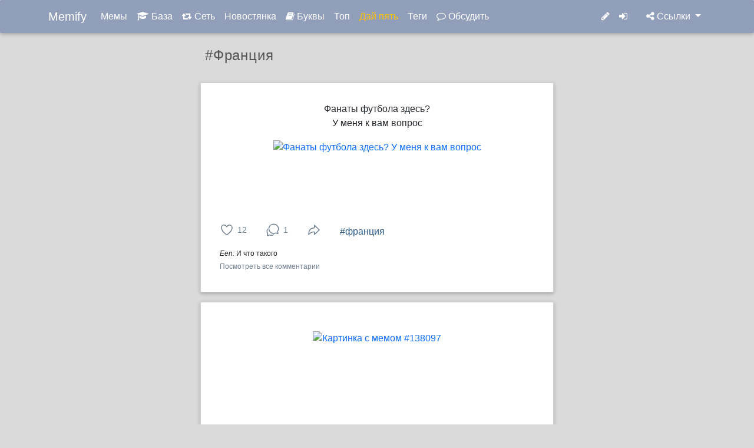

--- FILE ---
content_type: text/html; charset=utf-8
request_url: https://www.memify.ru/hashtag/%D1%84%D1%80%D0%B0%D0%BD%D1%86%D0%B8%D1%8F
body_size: 7160
content:

<!DOCTYPE html>
<html lang="ru">
<head>
  <meta charset="utf-8">
  <title>Memify - #франция</title>
  <meta name="description" content="Свежая подборка мемов по теме &quot;франция&quot;. Мемы начинаются здесь!">
  <meta name="keywords" content="много мемов, новые мемы, смешные мемы, лучшие мемы, смешные картинки, юмор, шутки">
  <meta name="viewport" content="width=device-width, initial-scale=1">
  <link rel="icon" href="/static/favicon.ico">
  <link rel="icon" type="image/png" sizes="120x120" href="/static/favicon-120x120.png">
  <link rel="manifest" href="/static/manifest.json">
  <meta name="theme-color" content="#829FBA">
  
  
  
  <link href="https://www.nvcdn.memify.ru/static/css/bootstrap-5.3.6.min.css" onerror="this.onerror=null;this.href='/static/css/bootstrap-5.3.6.min.css';" rel="stylesheet">
  
  
  <link href="/static/css/font-awesome.css" rel="stylesheet">
  <link href="https://www.nvcdn.memify.ru/static/css/jquery.fancybox.min.css" onerror="this.onerror=null;this.href='/static/css/jquery.fancybox.min.css';" rel="stylesheet">
  <link href="https://www.nvcdn.memify.ru/static/css/jssocials.css" onerror="this.onerror=null;this.href='/static/css/jssocials.css';" rel="stylesheet">
  <link href="https://www.nvcdn.memify.ru/static/css/jssocials-theme-minima.css" onerror="this.onerror=null;this.href='/static/css/jssocials-theme-minima.css';" rel="stylesheet">
  <link href="/static/css/style.css?ver=1.0.19" rel="stylesheet">
  <meta property="og:site_name" content="Memify.ru - Мемы">
  
  
  
  <meta property="og:title" content="Memify - #франция">
  <meta property="og:description" content="Свежая подборка мемов по теме &quot;франция&quot;. Мемы начинаются здесь!">
  
  <meta property="og:url" content="https://www.memify.ru/hashtag/франция">
  
  

  <script type="application/ld+json">
  {
    "@context": "http://schema.org",
    "@type": "ItemList",
    "itemListElement": [
      
        
        {
          "@type": "ListItem",
          "position": 1,
          "url": "/meme/149583/fanaty-futbola-zdes-u-menja-k-vam-vopros-frantsija/",
          
          "name": "Фанаты футбола здесь?
У меня к вам вопрос",
          "image": "https://www.nvcdn.memify.ru/media/ObEJ1iq81GdtVsxovhTE7w/20240710/3Mj4SHiJkTs.jpg",
          "description": "Фанаты футбола здесь?
У меня к вам вопрос"
          
        }
        
      
      ,
      
      
        
        {
          "@type": "ListItem",
          "position": 2,
          "url": "/meme/138097/frantsija/",
          
          "name": "франция",
          "image": "https://www.nvcdn.memify.ru/media/kvbjghOhBSLp_CAZmj_VdA/20240220/OPFUe9_33eg.jpg",
          "description": ""
          
        }
        
      
      ,
      
      
        
        {
          "@type": "ListItem",
          "position": 3,
          "url": "/meme/116137/potomu-chto-nechego-smotret-na-devochek/",
          
          "name": "Потому что нечего смотреть на девочек, смотрите на погоду",
          "image": "https://www.nvcdn.memify.ru/media/ADl_k06MW5ojtxe3_uO4uw/20230715/2r5lc4iuA9w.jpg",
          "description": "Потому что нечего смотреть на девочек, смотрите на погоду"
          
        }
        
      
      ,
      
      
        
        {
          "@type": "ListItem",
          "position": 4,
          "url": "/meme/115643/dopolnjajut-drug-druga-frantsija/",
          
          "name": "Дополняют друг друга",
          "image": "https://www.nvcdn.memify.ru/media/0ZE1IzQcLCyL60KCobi1aw/20230711/0vJPha0L5Y0.jpg",
          "description": "Дополняют друг друга"
          
        }
        
      
      ,
      
      
        
        {
          "@type": "ListItem",
          "position": 5,
          "url": "/meme/104837/frantsija/",
          
          "name": "франция",
          "image": "https://www.nvcdn.memify.ru/media/0ZE1IzQcLCyL60KCobi1aw/20230323/pcMUVt3MESQ.jpg",
          "description": ""
          
        }
        
      
      ,
      
      
        
        {
          "@type": "ListItem",
          "position": 6,
          "url": "/meme/91000/paradoksalnaja-geografija-frantsija/",
          
          "name": "Парадоксальная география",
          "image": "https://www.nvcdn.memify.ru/media/IzYI6ndFFXzpBiZGjB_yIQ/20221108/edSP3PRdY0Q.jpg",
          "description": "Парадоксальная география"
          
        }
        
      
      ,
      
      
        
        {
          "@type": "ListItem",
          "position": 7,
          "url": "/meme/90141/frantsija/",
          
          "name": "франция",
          "image": "https://www.nvcdn.memify.ru/media/0ZE1IzQcLCyL60KCobi1aw/20221029/WhTynkNZ5Wc.jpg",
          "description": ""
          
        }
        
      
      ,
      
      
        
        {
          "@type": "ListItem",
          "position": 8,
          "url": "/meme/77133/italija-ekspert-japonija-frantsija-koronavirus/",
          
          "name": "италия эксперт япония франция коронавирус",
          "image": "https://www.nvcdn.memify.ru/media/CwlEi1S_wqaGXQOrtLe_IQ/20220606/5823208293500303533.jpg",
          "description": ""
          
        }
        
      
      
    ]
  }
  </script>


  
  <!-- Yandex.RTB -->
<script>window.yaContextCb=window.yaContextCb||[]</script>
<script src="https://yandex.ru/ads/system/context.js" async></script>

</head>
<body>
  <!--Navigation-->
  
  <nav class="navbar fixed-top navbar-expand-lg meme-navbar" data-bs-theme="dark">
      <div class="container-lg">
          <a class="navbar-brand" href="/">
              Memify
          </a>
          <ul class="navbar-nav nav-sm-icons">
              <li class="nav-item ">
                  <a class="nav-link" href="/"><i class="fa fa-picture-o"></i></a>
              </li>
              
              <li class="nav-item d-extrasmall-none ">
                  <a class="nav-link" href="/texts/"><i class="fa fa-book"></i></a>
              </li>
              <li class="nav-item ">
                  <a class="nav-link" href="/m/"><i class="fa fa-retweet"></i></a>
              </li>
              <li class="nav-item ">
                  <a class="nav-link text-warning" href="/highfive/"><i class="fa fa-random"></i></a>
              </li>
              
          </ul>
          <button class="navbar-toggler ms-auto" type="button" data-bs-toggle="collapse" data-bs-target="#navbarNav" aria-controls="navbarNav" aria-expanded="false" aria-label="Toggle navigation">
              <span class="navbar-toggler-icon"></span>
          </button>
          <div class="collapse navbar-collapse" id="navbarNav">
              <ul class="navbar-nav me-auto">
                  <li class="nav-item text-nowrap ">
                      <a class="nav-link" href="/">Мемы</a>
                  </li>
                  <li class="nav-item text-nowrap ">
                      <a class="nav-link" href="/base/"><i class="fa fa-graduation-cap"></i> База</a>
                  </li>
                  <li class="nav-item text-nowrap ">
                      <a class="nav-link" href="/m/"><i class="fa fa-retweet"></i> Сеть</a>
                  </li>
                  <li class="nav-item text-nowrap ">
                      <a class="nav-link" href="/news/">Новостянка</a>
                  </li>
                  <li class="nav-item text-nowrap ">
                      <a class="nav-link" href="/texts/"><i class="fa fa-book"></i> Буквы</a>
                  </li>
                  <li class="nav-item text-nowrap ">
                      <a class="nav-link" href="/top/">Топ</a>
                  </li>
                  <li class="nav-item text-nowrap ">
                      <a class="nav-link text-warning" href="/highfive/">Дай пять</a>
                  </li>
                  <li class="nav-item text-nowrap ">
                      <a class="nav-link" href="/hashtag/">Теги</a>
                  </li>
                  <li class="nav-item text-nowrap ">
                      <a class="nav-link" href="/discuss/"><i class="fa fa-comment-o"></i> Обсудить</a>
                  </li>
                  
              </ul>
              <ul class="navbar-nav nav-flex-icons">
                  <li class="nav-item ">
                      <a class="nav-link" href="/m/create/"><i class="fa fa-pencil"></i> <span>Создать</span></a>
                  </li>
                  
                  <li class="nav-item me-3">
                      <a class="nav-link" href="/login/"><i class="fa fa-sign-in"></i> <span>Войти</span></a>
                  </li>
                  
                  
              </ul>
              <ul class="navbar-nav">
                <li class="nav-item dropdown">
                  <a class="nav-link dropdown-toggle" href="#" role="button" data-bs-toggle="dropdown" aria-expanded="false">
                    <i class="fa fa-share-alt"></i> Ссылки
                  </a>
                  <ul class="dropdown-menu dropdown-menu-end text-center mt-3 rounded">
                    <li class="nav-item">
                      <a class="nav-link" href="https://demycard.com/memify">
                        <i class="fa fa-id-badge"></i> <span>DeMyCard</span>
                      </a>
                    </li>
                    <li class="nav-item">
                      <a class="nav-link" href="/about/"><i class="fa fa-question-circle"></i> <span>Связь</span></a>
                    </li>
                    <li class="nav-item">
                      <a class="nav-link" href="https://t.me/memify"><i class="fa fa-telegram"></i> <span>Telegram</span></a>
                    </li>
                    
                    <li class="nav-item">
                      <a class="nav-link" href="https://vk.com/memify"><i class="fa fa-vk"></i> <span>Vkontakte</span></a>
                    </li>
                    <li class="app-badge" >
                      <a href="https://apps.apple.com/us/app/mezefy/id1554237205"><img src="/static/img/appstore-black.svg" alt="Download on the App Store" style="margin-top:6px;height:31px;"></a>
                    </li>
                    <li class="app-badge">
                      
                      <a href='https://play.google.com/store/apps/details?id=com.mezefy.network&utm_source=mezefy_web_agent&pcampaignid=pcampaignidMKT-Other-global-all-co-prtnr-py-PartBadge-Mar2515-1'><img alt='Get it on Google Play' src="/static/img/android-icon.png" ></a>
                    </li>
                
                  </ul>
                </li>
              </ul>
          </div>
      </div>
  </nav>
  <!--/.Navigation-->
  <div class="main-content container">
    



  

  
  <div class="meme-list">
    <div class="title-card">
        <h1 class="list-title-text ms-2">#франция</h1>
    </div>
  </div>
  

  

  <div class="meme-list infinite-container">
      
          
            <div class="infinite-item card">
              <figure>
              <figcaption>
              <div class="card-body">
                  <a class="link-unclickable" href="/meme/149583/fanaty-futbola-zdes-u-menja-k-vam-vopros-frantsija/"></a>

                
                    <div class="card-text">
                    Фанаты футбола здесь?<br>У меня к вам вопрос
                    </div>
                

              </div>
              </figcaption>
              
              <a href="https://www.nvcdn.memify.ru/media/ObEJ1iq81GdtVsxovhTE7w/20240710/3Mj4SHiJkTs.jpg" data-fancybox data-type="ajax" data-src="/meme/149583/fanaty-futbola-zdes-u-menja-k-vam-vopros-frantsija/" data-selector=".meme-detail">
                
                <img src="https://www.nvcdn.memify.ru/media/ObEJ1iq81GdtVsxovhTE7w/20240710/3Mj4SHiJkTs.jpg" alt="Фанаты футбола здесь?
У меня к вам вопрос">
              </a>
              </figure>

              <div class="meme-nav-bar">
                <div class="icon-symbol">
                
                <a target="_blank" rel="nofollow" href="/login/">
                    
                    <svg xmlns="http://www.w3.org/2000/svg" width="24" height="" viewBox="0 0 512 512"><path d="M352.92,80C288,80,256,144,256,144s-32-64-96.92-64C106.32,80,64.54,124.14,64,176.81c-1.1,109.33,86.73,187.08,183,252.42a16,16,0,0,0,18,0c96.26-65.34,184.09-143.09,183-252.42C447.46,124.14,405.68,80,352.92,80Z" style="fill:none;stroke:currentColor;stroke-linecap:round;stroke-linejoin:round;stroke-width:32px"/></svg>

                    <span> 12</span>
                </a>
                
                </div>
                <div class="icon-symbol">
                  <a href="/meme/149583/fanaty-futbola-zdes-u-menja-k-vam-vopros-frantsija/#comments" data-fancybox data-type="ajax" data-src="/meme/149583/fanaty-futbola-zdes-u-menja-k-vam-vopros-frantsija/" data-selector=".comment-list">
                    
                    <svg xmlns="http://www.w3.org/2000/svg" width="24" height="" viewBox="0 0 512 512"><path d="M431,320.6c-1-3.6,1.2-8.6,3.3-12.2a33.68,33.68,0,0,1,2.1-3.1A162,162,0,0,0,464,215c.3-92.2-77.5-167-173.7-167C206.4,48,136.4,105.1,120,180.9a160.7,160.7,0,0,0-3.7,34.2c0,92.3,74.8,169.1,171,169.1,15.3,0,35.9-4.6,47.2-7.7s22.5-7.2,25.4-8.3a26.44,26.44,0,0,1,9.3-1.7,26,26,0,0,1,10.1,2L436,388.6a13.52,13.52,0,0,0,3.9,1,8,8,0,0,0,8-8,12.85,12.85,0,0,0-.5-2.7Z" style="fill:none;stroke:currentColor;stroke-linecap:round;stroke-miterlimit:10;stroke-width:32px"/><path d="M66.46,232a146.23,146.23,0,0,0,6.39,152.67c2.31,3.49,3.61,6.19,3.21,8s-11.93,61.87-11.93,61.87a8,8,0,0,0,2.71,7.68A8.17,8.17,0,0,0,72,464a7.26,7.26,0,0,0,2.91-.6l56.21-22a15.7,15.7,0,0,1,12,.2c18.94,7.38,39.88,12,60.83,12A159.21,159.21,0,0,0,284,432.11" style="fill:none;stroke:currentColor;stroke-linecap:round;stroke-miterlimit:10;stroke-width:32px"/></svg>

                    <span> 1</span>
                  </a>
                </div>
                <div class="icon-symbol">
                  <div style="cursor: pointer;" class="share-btn"
                    data-img="/meme/149583/share/image/"
                    data-title="Фанаты футбола здесь?
У меня к вам вопрос | memify.ru"
                  >
                      <svg xmlns="http://www.w3.org/2000/svg" width="24" height="" viewBox="0 0 512 512"><path d="M448,256,272,88v96C103.57,184,64,304.77,64,424c48.61-62.24,91.6-96,208-96v96Z" style="fill:none;stroke:currentColor;stroke-linejoin:round;stroke-width:32px"/></svg>

                  </div>
                </div>
                
                <div class="card-hashtags">
                
                <a target="_blank" href="/hashtag/%D1%84%D1%80%D0%B0%D0%BD%D1%86%D0%B8%D1%8F">#франция</a>
                
                </div>
              </div>
              
              
              
              <div class="card-inline-comments">
                <div class="inline-comment">
                  <span>Ееп:</span> И что такого
                </div>
                <div class="inline-comments-show-more">
                  <a target="_blank" href="/meme/149583/fanaty-futbola-zdes-u-menja-k-vam-vopros-frantsija/#comments">Посмотреть все комментарии</a>
                </div>
              </div>
              
              
              
            </div>
          

          
          
          

          

      
          
            <div class="infinite-item card">
              <figure>
              <figcaption>
              <div class="card-body">
                  <a class="link-unclickable" href="/meme/138097/frantsija/"></a>

                
                    <div class="card-text">
                    
                    </div>
                

              </div>
              </figcaption>
              
              <a href="https://www.nvcdn.memify.ru/media/kvbjghOhBSLp_CAZmj_VdA/20240220/OPFUe9_33eg.jpg" data-fancybox data-type="ajax" data-src="/meme/138097/frantsija/" data-selector=".meme-detail">
                
                <img src="https://www.nvcdn.memify.ru/media/kvbjghOhBSLp_CAZmj_VdA/20240220/OPFUe9_33eg.jpg" alt="Картинка с мемом #138097">
              </a>
              </figure>

              <div class="meme-nav-bar">
                <div class="icon-symbol">
                
                <a target="_blank" rel="nofollow" href="/login/">
                    
                    <svg xmlns="http://www.w3.org/2000/svg" width="24" height="" viewBox="0 0 512 512"><path d="M352.92,80C288,80,256,144,256,144s-32-64-96.92-64C106.32,80,64.54,124.14,64,176.81c-1.1,109.33,86.73,187.08,183,252.42a16,16,0,0,0,18,0c96.26-65.34,184.09-143.09,183-252.42C447.46,124.14,405.68,80,352.92,80Z" style="fill:none;stroke:currentColor;stroke-linecap:round;stroke-linejoin:round;stroke-width:32px"/></svg>

                    <span> 6</span>
                </a>
                
                </div>
                <div class="icon-symbol">
                  <a href="/meme/138097/frantsija/#comments" data-fancybox data-type="ajax" data-src="/meme/138097/frantsija/" data-selector=".comment-list">
                    
                    <svg xmlns="http://www.w3.org/2000/svg" width="24" height="" viewBox="0 0 512 512"><path d="M431,320.6c-1-3.6,1.2-8.6,3.3-12.2a33.68,33.68,0,0,1,2.1-3.1A162,162,0,0,0,464,215c.3-92.2-77.5-167-173.7-167C206.4,48,136.4,105.1,120,180.9a160.7,160.7,0,0,0-3.7,34.2c0,92.3,74.8,169.1,171,169.1,15.3,0,35.9-4.6,47.2-7.7s22.5-7.2,25.4-8.3a26.44,26.44,0,0,1,9.3-1.7,26,26,0,0,1,10.1,2L436,388.6a13.52,13.52,0,0,0,3.9,1,8,8,0,0,0,8-8,12.85,12.85,0,0,0-.5-2.7Z" style="fill:none;stroke:currentColor;stroke-linecap:round;stroke-miterlimit:10;stroke-width:32px"/><path d="M66.46,232a146.23,146.23,0,0,0,6.39,152.67c2.31,3.49,3.61,6.19,3.21,8s-11.93,61.87-11.93,61.87a8,8,0,0,0,2.71,7.68A8.17,8.17,0,0,0,72,464a7.26,7.26,0,0,0,2.91-.6l56.21-22a15.7,15.7,0,0,1,12,.2c18.94,7.38,39.88,12,60.83,12A159.21,159.21,0,0,0,284,432.11" style="fill:none;stroke:currentColor;stroke-linecap:round;stroke-miterlimit:10;stroke-width:32px"/></svg>

                    <span></span>
                  </a>
                </div>
                <div class="icon-symbol">
                  <div style="cursor: pointer;" class="share-btn"
                    data-img="/meme/138097/share/image/"
                    data-title="memify.ru"
                  >
                      <svg xmlns="http://www.w3.org/2000/svg" width="24" height="" viewBox="0 0 512 512"><path d="M448,256,272,88v96C103.57,184,64,304.77,64,424c48.61-62.24,91.6-96,208-96v96Z" style="fill:none;stroke:currentColor;stroke-linejoin:round;stroke-width:32px"/></svg>

                  </div>
                </div>
                
                <div class="card-hashtags">
                
                <a target="_blank" href="/hashtag/%D1%84%D1%80%D0%B0%D0%BD%D1%86%D0%B8%D1%8F">#франция</a>
                
                </div>
              </div>
              
            </div>
          

          
          
          

          

      
          
            <div class="infinite-item card">
              <figure>
              <figcaption>
              <div class="card-body">
                  <a class="link-unclickable" href="/meme/116137/potomu-chto-nechego-smotret-na-devochek/"></a>

                
                    <div class="card-text">
                    Потому что нечего смотреть на девочек, смотрите на погоду
                    </div>
                

              </div>
              </figcaption>
              
              <a href="https://www.nvcdn.memify.ru/media/ADl_k06MW5ojtxe3_uO4uw/20230715/2r5lc4iuA9w.jpg" data-fancybox data-type="ajax" data-src="/meme/116137/potomu-chto-nechego-smotret-na-devochek/" data-selector=".meme-detail">
                
                <img src="https://www.nvcdn.memify.ru/media/ADl_k06MW5ojtxe3_uO4uw/20230715/2r5lc4iuA9w.jpg" alt="Потому что нечего смотреть на девочек, смотрите н…">
              </a>
              </figure>

              <div class="meme-nav-bar">
                <div class="icon-symbol">
                
                <a target="_blank" rel="nofollow" href="/login/">
                    
                    <svg xmlns="http://www.w3.org/2000/svg" width="24" height="" viewBox="0 0 512 512"><path d="M352.92,80C288,80,256,144,256,144s-32-64-96.92-64C106.32,80,64.54,124.14,64,176.81c-1.1,109.33,86.73,187.08,183,252.42a16,16,0,0,0,18,0c96.26-65.34,184.09-143.09,183-252.42C447.46,124.14,405.68,80,352.92,80Z" style="fill:none;stroke:currentColor;stroke-linecap:round;stroke-linejoin:round;stroke-width:32px"/></svg>

                    <span> 11</span>
                </a>
                
                </div>
                <div class="icon-symbol">
                  <a href="/meme/116137/potomu-chto-nechego-smotret-na-devochek/#comments" data-fancybox data-type="ajax" data-src="/meme/116137/potomu-chto-nechego-smotret-na-devochek/" data-selector=".comment-list">
                    
                    <svg xmlns="http://www.w3.org/2000/svg" width="24" height="" viewBox="0 0 512 512"><path d="M431,320.6c-1-3.6,1.2-8.6,3.3-12.2a33.68,33.68,0,0,1,2.1-3.1A162,162,0,0,0,464,215c.3-92.2-77.5-167-173.7-167C206.4,48,136.4,105.1,120,180.9a160.7,160.7,0,0,0-3.7,34.2c0,92.3,74.8,169.1,171,169.1,15.3,0,35.9-4.6,47.2-7.7s22.5-7.2,25.4-8.3a26.44,26.44,0,0,1,9.3-1.7,26,26,0,0,1,10.1,2L436,388.6a13.52,13.52,0,0,0,3.9,1,8,8,0,0,0,8-8,12.85,12.85,0,0,0-.5-2.7Z" style="fill:none;stroke:currentColor;stroke-linecap:round;stroke-miterlimit:10;stroke-width:32px"/><path d="M66.46,232a146.23,146.23,0,0,0,6.39,152.67c2.31,3.49,3.61,6.19,3.21,8s-11.93,61.87-11.93,61.87a8,8,0,0,0,2.71,7.68A8.17,8.17,0,0,0,72,464a7.26,7.26,0,0,0,2.91-.6l56.21-22a15.7,15.7,0,0,1,12,.2c18.94,7.38,39.88,12,60.83,12A159.21,159.21,0,0,0,284,432.11" style="fill:none;stroke:currentColor;stroke-linecap:round;stroke-miterlimit:10;stroke-width:32px"/></svg>

                    <span></span>
                  </a>
                </div>
                <div class="icon-symbol">
                  <div style="cursor: pointer;" class="share-btn"
                    data-img="/meme/116137/share/image/"
                    data-title="Потому что нечего смотреть на девочек, смотрите на погоду | memify.ru"
                  >
                      <svg xmlns="http://www.w3.org/2000/svg" width="24" height="" viewBox="0 0 512 512"><path d="M448,256,272,88v96C103.57,184,64,304.77,64,424c48.61-62.24,91.6-96,208-96v96Z" style="fill:none;stroke:currentColor;stroke-linejoin:round;stroke-width:32px"/></svg>

                  </div>
                </div>
                
                <div class="card-hashtags">
                
                <a target="_blank" href="/hashtag/%D1%84%D1%80%D0%B0%D0%BD%D1%86%D0%B8%D1%8F">#франция</a>
                
                <a target="_blank" href="/hashtag/%D0%B8%D1%82%D0%B0%D0%BB%D0%B8%D1%8F">#италия</a>
                
                </div>
              </div>
              
            </div>
          

          
          
          
          <div class="infinite-item list_ads">
            <div>
              
              <!-- Yandex.RTB R-A-2196185-1 -->
<div id="yandex_rtb_R-A-2196185-1-" block="R-A-2196185-1"></div>
<script>window.yaContextCb.push(()=>{
	Ya.Context.AdvManager.render({
		"blockId": "R-A-2196185-1",
		"renderTo": "yandex_rtb_R-A-2196185-1-"
	})
})
</script>

            </div>
          </div>
          
          
          

          

      
          
            <div class="infinite-item card">
              <figure>
              <figcaption>
              <div class="card-body">
                  <a class="link-unclickable" href="/meme/115643/dopolnjajut-drug-druga-frantsija/"></a>

                
                    <div class="card-text">
                    Дополняют друг друга
                    </div>
                

              </div>
              </figcaption>
              
              <a href="https://www.nvcdn.memify.ru/media/0ZE1IzQcLCyL60KCobi1aw/20230711/0vJPha0L5Y0.jpg" data-fancybox data-type="ajax" data-src="/meme/115643/dopolnjajut-drug-druga-frantsija/" data-selector=".meme-detail">
                
                <img src="https://www.nvcdn.memify.ru/media/0ZE1IzQcLCyL60KCobi1aw/20230711/0vJPha0L5Y0.jpg" alt="Дополняют друг друга">
              </a>
              </figure>

              <div class="meme-nav-bar">
                <div class="icon-symbol">
                
                <a target="_blank" rel="nofollow" href="/login/">
                    
                    <svg xmlns="http://www.w3.org/2000/svg" width="24" height="" viewBox="0 0 512 512"><path d="M352.92,80C288,80,256,144,256,144s-32-64-96.92-64C106.32,80,64.54,124.14,64,176.81c-1.1,109.33,86.73,187.08,183,252.42a16,16,0,0,0,18,0c96.26-65.34,184.09-143.09,183-252.42C447.46,124.14,405.68,80,352.92,80Z" style="fill:none;stroke:currentColor;stroke-linecap:round;stroke-linejoin:round;stroke-width:32px"/></svg>

                    <span> 4</span>
                </a>
                
                </div>
                <div class="icon-symbol">
                  <a href="/meme/115643/dopolnjajut-drug-druga-frantsija/#comments" data-fancybox data-type="ajax" data-src="/meme/115643/dopolnjajut-drug-druga-frantsija/" data-selector=".comment-list">
                    
                    <svg xmlns="http://www.w3.org/2000/svg" width="24" height="" viewBox="0 0 512 512"><path d="M431,320.6c-1-3.6,1.2-8.6,3.3-12.2a33.68,33.68,0,0,1,2.1-3.1A162,162,0,0,0,464,215c.3-92.2-77.5-167-173.7-167C206.4,48,136.4,105.1,120,180.9a160.7,160.7,0,0,0-3.7,34.2c0,92.3,74.8,169.1,171,169.1,15.3,0,35.9-4.6,47.2-7.7s22.5-7.2,25.4-8.3a26.44,26.44,0,0,1,9.3-1.7,26,26,0,0,1,10.1,2L436,388.6a13.52,13.52,0,0,0,3.9,1,8,8,0,0,0,8-8,12.85,12.85,0,0,0-.5-2.7Z" style="fill:none;stroke:currentColor;stroke-linecap:round;stroke-miterlimit:10;stroke-width:32px"/><path d="M66.46,232a146.23,146.23,0,0,0,6.39,152.67c2.31,3.49,3.61,6.19,3.21,8s-11.93,61.87-11.93,61.87a8,8,0,0,0,2.71,7.68A8.17,8.17,0,0,0,72,464a7.26,7.26,0,0,0,2.91-.6l56.21-22a15.7,15.7,0,0,1,12,.2c18.94,7.38,39.88,12,60.83,12A159.21,159.21,0,0,0,284,432.11" style="fill:none;stroke:currentColor;stroke-linecap:round;stroke-miterlimit:10;stroke-width:32px"/></svg>

                    <span></span>
                  </a>
                </div>
                <div class="icon-symbol">
                  <div style="cursor: pointer;" class="share-btn"
                    data-img="/meme/115643/share/image/"
                    data-title="Дополняют друг друга | memify.ru"
                  >
                      <svg xmlns="http://www.w3.org/2000/svg" width="24" height="" viewBox="0 0 512 512"><path d="M448,256,272,88v96C103.57,184,64,304.77,64,424c48.61-62.24,91.6-96,208-96v96Z" style="fill:none;stroke:currentColor;stroke-linejoin:round;stroke-width:32px"/></svg>

                  </div>
                </div>
                
                <div class="card-hashtags">
                
                <a target="_blank" href="/hashtag/%D1%84%D1%80%D0%B0%D0%BD%D1%86%D0%B8%D1%8F">#франция</a>
                
                </div>
              </div>
              
            </div>
          

          
          
          

          

      
          
            <div class="infinite-item card">
              <figure>
              <figcaption>
              <div class="card-body">
                  <a class="link-unclickable" href="/meme/104837/frantsija/"></a>

                
                    <div class="card-text">
                    
                    </div>
                

              </div>
              </figcaption>
              
              <a href="https://www.nvcdn.memify.ru/media/0ZE1IzQcLCyL60KCobi1aw/20230323/pcMUVt3MESQ.jpg" data-fancybox data-type="ajax" data-src="/meme/104837/frantsija/" data-selector=".meme-detail">
                
                <img src="https://www.nvcdn.memify.ru/media/0ZE1IzQcLCyL60KCobi1aw/20230323/pcMUVt3MESQ.jpg" alt="Картинка с мемом #104837">
              </a>
              </figure>

              <div class="meme-nav-bar">
                <div class="icon-symbol">
                
                <a target="_blank" rel="nofollow" href="/login/">
                    
                    <svg xmlns="http://www.w3.org/2000/svg" width="24" height="" viewBox="0 0 512 512"><path d="M352.92,80C288,80,256,144,256,144s-32-64-96.92-64C106.32,80,64.54,124.14,64,176.81c-1.1,109.33,86.73,187.08,183,252.42a16,16,0,0,0,18,0c96.26-65.34,184.09-143.09,183-252.42C447.46,124.14,405.68,80,352.92,80Z" style="fill:none;stroke:currentColor;stroke-linecap:round;stroke-linejoin:round;stroke-width:32px"/></svg>

                    <span> 10</span>
                </a>
                
                </div>
                <div class="icon-symbol">
                  <a href="/meme/104837/frantsija/#comments" data-fancybox data-type="ajax" data-src="/meme/104837/frantsija/" data-selector=".comment-list">
                    
                    <svg xmlns="http://www.w3.org/2000/svg" width="24" height="" viewBox="0 0 512 512"><path d="M431,320.6c-1-3.6,1.2-8.6,3.3-12.2a33.68,33.68,0,0,1,2.1-3.1A162,162,0,0,0,464,215c.3-92.2-77.5-167-173.7-167C206.4,48,136.4,105.1,120,180.9a160.7,160.7,0,0,0-3.7,34.2c0,92.3,74.8,169.1,171,169.1,15.3,0,35.9-4.6,47.2-7.7s22.5-7.2,25.4-8.3a26.44,26.44,0,0,1,9.3-1.7,26,26,0,0,1,10.1,2L436,388.6a13.52,13.52,0,0,0,3.9,1,8,8,0,0,0,8-8,12.85,12.85,0,0,0-.5-2.7Z" style="fill:none;stroke:currentColor;stroke-linecap:round;stroke-miterlimit:10;stroke-width:32px"/><path d="M66.46,232a146.23,146.23,0,0,0,6.39,152.67c2.31,3.49,3.61,6.19,3.21,8s-11.93,61.87-11.93,61.87a8,8,0,0,0,2.71,7.68A8.17,8.17,0,0,0,72,464a7.26,7.26,0,0,0,2.91-.6l56.21-22a15.7,15.7,0,0,1,12,.2c18.94,7.38,39.88,12,60.83,12A159.21,159.21,0,0,0,284,432.11" style="fill:none;stroke:currentColor;stroke-linecap:round;stroke-miterlimit:10;stroke-width:32px"/></svg>

                    <span></span>
                  </a>
                </div>
                <div class="icon-symbol">
                  <div style="cursor: pointer;" class="share-btn"
                    data-img="/meme/104837/share/image/"
                    data-title="memify.ru"
                  >
                      <svg xmlns="http://www.w3.org/2000/svg" width="24" height="" viewBox="0 0 512 512"><path d="M448,256,272,88v96C103.57,184,64,304.77,64,424c48.61-62.24,91.6-96,208-96v96Z" style="fill:none;stroke:currentColor;stroke-linejoin:round;stroke-width:32px"/></svg>

                  </div>
                </div>
                
                <div class="card-hashtags">
                
                <a target="_blank" href="/hashtag/%D1%84%D1%80%D0%B0%D0%BD%D1%86%D0%B8%D1%8F">#франция</a>
                
                </div>
              </div>
              
            </div>
          

          
          
          

          

      
          
            <div class="infinite-item card">
              <figure>
              <figcaption>
              <div class="card-body">
                  <a class="link-unclickable" href="/meme/91000/paradoksalnaja-geografija-frantsija/"></a>

                
                    <div class="card-text">
                    Парадоксальная география
                    </div>
                

              </div>
              </figcaption>
              
              <a href="https://www.nvcdn.memify.ru/media/IzYI6ndFFXzpBiZGjB_yIQ/20221108/edSP3PRdY0Q.jpg" data-fancybox data-type="ajax" data-src="/meme/91000/paradoksalnaja-geografija-frantsija/" data-selector=".meme-detail">
                
                <img src="https://www.nvcdn.memify.ru/media/IzYI6ndFFXzpBiZGjB_yIQ/20221108/edSP3PRdY0Q.jpg" alt="Парадоксальная география">
              </a>
              </figure>

              <div class="meme-nav-bar">
                <div class="icon-symbol">
                
                <a target="_blank" rel="nofollow" href="/login/">
                    
                    <svg xmlns="http://www.w3.org/2000/svg" width="24" height="" viewBox="0 0 512 512"><path d="M352.92,80C288,80,256,144,256,144s-32-64-96.92-64C106.32,80,64.54,124.14,64,176.81c-1.1,109.33,86.73,187.08,183,252.42a16,16,0,0,0,18,0c96.26-65.34,184.09-143.09,183-252.42C447.46,124.14,405.68,80,352.92,80Z" style="fill:none;stroke:currentColor;stroke-linecap:round;stroke-linejoin:round;stroke-width:32px"/></svg>

                    <span> 12</span>
                </a>
                
                </div>
                <div class="icon-symbol">
                  <a href="/meme/91000/paradoksalnaja-geografija-frantsija/#comments" data-fancybox data-type="ajax" data-src="/meme/91000/paradoksalnaja-geografija-frantsija/" data-selector=".comment-list">
                    
                    <svg xmlns="http://www.w3.org/2000/svg" width="24" height="" viewBox="0 0 512 512"><path d="M431,320.6c-1-3.6,1.2-8.6,3.3-12.2a33.68,33.68,0,0,1,2.1-3.1A162,162,0,0,0,464,215c.3-92.2-77.5-167-173.7-167C206.4,48,136.4,105.1,120,180.9a160.7,160.7,0,0,0-3.7,34.2c0,92.3,74.8,169.1,171,169.1,15.3,0,35.9-4.6,47.2-7.7s22.5-7.2,25.4-8.3a26.44,26.44,0,0,1,9.3-1.7,26,26,0,0,1,10.1,2L436,388.6a13.52,13.52,0,0,0,3.9,1,8,8,0,0,0,8-8,12.85,12.85,0,0,0-.5-2.7Z" style="fill:none;stroke:currentColor;stroke-linecap:round;stroke-miterlimit:10;stroke-width:32px"/><path d="M66.46,232a146.23,146.23,0,0,0,6.39,152.67c2.31,3.49,3.61,6.19,3.21,8s-11.93,61.87-11.93,61.87a8,8,0,0,0,2.71,7.68A8.17,8.17,0,0,0,72,464a7.26,7.26,0,0,0,2.91-.6l56.21-22a15.7,15.7,0,0,1,12,.2c18.94,7.38,39.88,12,60.83,12A159.21,159.21,0,0,0,284,432.11" style="fill:none;stroke:currentColor;stroke-linecap:round;stroke-miterlimit:10;stroke-width:32px"/></svg>

                    <span></span>
                  </a>
                </div>
                <div class="icon-symbol">
                  <div style="cursor: pointer;" class="share-btn"
                    data-img="/meme/91000/share/image/"
                    data-title="Парадоксальная география | memify.ru"
                  >
                      <svg xmlns="http://www.w3.org/2000/svg" width="24" height="" viewBox="0 0 512 512"><path d="M448,256,272,88v96C103.57,184,64,304.77,64,424c48.61-62.24,91.6-96,208-96v96Z" style="fill:none;stroke:currentColor;stroke-linejoin:round;stroke-width:32px"/></svg>

                  </div>
                </div>
                
                <div class="card-hashtags">
                
                <a target="_blank" href="/hashtag/%D1%84%D1%80%D0%B0%D0%BD%D1%86%D0%B8%D1%8F">#франция</a>
                
                </div>
              </div>
              
            </div>
          

          
          
          

          

      
          
            <div class="infinite-item card">
              <figure>
              <figcaption>
              <div class="card-body">
                  <a class="link-unclickable" href="/meme/90141/frantsija/"></a>

                
                    <div class="card-text">
                    
                    </div>
                

              </div>
              </figcaption>
              
              <a href="https://www.nvcdn.memify.ru/media/0ZE1IzQcLCyL60KCobi1aw/20221029/WhTynkNZ5Wc.jpg" data-fancybox data-type="ajax" data-src="/meme/90141/frantsija/" data-selector=".meme-detail">
                
                <img src="https://www.nvcdn.memify.ru/media/0ZE1IzQcLCyL60KCobi1aw/20221029/WhTynkNZ5Wc.jpg" alt="Картинка с мемом #90141">
              </a>
              </figure>

              <div class="meme-nav-bar">
                <div class="icon-symbol">
                
                <a target="_blank" rel="nofollow" href="/login/">
                    
                    <svg xmlns="http://www.w3.org/2000/svg" width="24" height="" viewBox="0 0 512 512"><path d="M352.92,80C288,80,256,144,256,144s-32-64-96.92-64C106.32,80,64.54,124.14,64,176.81c-1.1,109.33,86.73,187.08,183,252.42a16,16,0,0,0,18,0c96.26-65.34,184.09-143.09,183-252.42C447.46,124.14,405.68,80,352.92,80Z" style="fill:none;stroke:currentColor;stroke-linecap:round;stroke-linejoin:round;stroke-width:32px"/></svg>

                    <span> 12</span>
                </a>
                
                </div>
                <div class="icon-symbol">
                  <a href="/meme/90141/frantsija/#comments" data-fancybox data-type="ajax" data-src="/meme/90141/frantsija/" data-selector=".comment-list">
                    
                    <svg xmlns="http://www.w3.org/2000/svg" width="24" height="" viewBox="0 0 512 512"><path d="M431,320.6c-1-3.6,1.2-8.6,3.3-12.2a33.68,33.68,0,0,1,2.1-3.1A162,162,0,0,0,464,215c.3-92.2-77.5-167-173.7-167C206.4,48,136.4,105.1,120,180.9a160.7,160.7,0,0,0-3.7,34.2c0,92.3,74.8,169.1,171,169.1,15.3,0,35.9-4.6,47.2-7.7s22.5-7.2,25.4-8.3a26.44,26.44,0,0,1,9.3-1.7,26,26,0,0,1,10.1,2L436,388.6a13.52,13.52,0,0,0,3.9,1,8,8,0,0,0,8-8,12.85,12.85,0,0,0-.5-2.7Z" style="fill:none;stroke:currentColor;stroke-linecap:round;stroke-miterlimit:10;stroke-width:32px"/><path d="M66.46,232a146.23,146.23,0,0,0,6.39,152.67c2.31,3.49,3.61,6.19,3.21,8s-11.93,61.87-11.93,61.87a8,8,0,0,0,2.71,7.68A8.17,8.17,0,0,0,72,464a7.26,7.26,0,0,0,2.91-.6l56.21-22a15.7,15.7,0,0,1,12,.2c18.94,7.38,39.88,12,60.83,12A159.21,159.21,0,0,0,284,432.11" style="fill:none;stroke:currentColor;stroke-linecap:round;stroke-miterlimit:10;stroke-width:32px"/></svg>

                    <span></span>
                  </a>
                </div>
                <div class="icon-symbol">
                  <div style="cursor: pointer;" class="share-btn"
                    data-img="/meme/90141/share/image/"
                    data-title="memify.ru"
                  >
                      <svg xmlns="http://www.w3.org/2000/svg" width="24" height="" viewBox="0 0 512 512"><path d="M448,256,272,88v96C103.57,184,64,304.77,64,424c48.61-62.24,91.6-96,208-96v96Z" style="fill:none;stroke:currentColor;stroke-linejoin:round;stroke-width:32px"/></svg>

                  </div>
                </div>
                
                <div class="card-hashtags">
                
                <a target="_blank" href="/hashtag/%D1%84%D1%80%D0%B0%D0%BD%D1%86%D0%B8%D1%8F">#франция</a>
                
                </div>
              </div>
              
            </div>
          

          
          
          

          

      
          
            <div class="infinite-item card">
              <figure>
              <figcaption>
              <div class="card-body">
                  <a class="link-unclickable" href="/meme/77133/italija-ekspert-japonija-frantsija-koronavirus/"></a>

                
                    <div class="card-text">
                    
                    </div>
                

              </div>
              </figcaption>
              
              <a href="https://www.nvcdn.memify.ru/media/CwlEi1S_wqaGXQOrtLe_IQ/20220606/5823208293500303533.jpg" data-fancybox data-type="ajax" data-src="/meme/77133/italija-ekspert-japonija-frantsija-koronavirus/" data-selector=".meme-detail">
                
                <img src="https://www.nvcdn.memify.ru/media/CwlEi1S_wqaGXQOrtLe_IQ/20220606/5823208293500303533.jpg" alt="Картинка с мемом #77133">
              </a>
              </figure>

              <div class="meme-nav-bar">
                <div class="icon-symbol">
                
                <a target="_blank" rel="nofollow" href="/login/">
                    
                    <svg xmlns="http://www.w3.org/2000/svg" width="24" height="" viewBox="0 0 512 512"><path d="M352.92,80C288,80,256,144,256,144s-32-64-96.92-64C106.32,80,64.54,124.14,64,176.81c-1.1,109.33,86.73,187.08,183,252.42a16,16,0,0,0,18,0c96.26-65.34,184.09-143.09,183-252.42C447.46,124.14,405.68,80,352.92,80Z" style="fill:none;stroke:currentColor;stroke-linecap:round;stroke-linejoin:round;stroke-width:32px"/></svg>

                    <span> 12</span>
                </a>
                
                </div>
                <div class="icon-symbol">
                  <a href="/meme/77133/italija-ekspert-japonija-frantsija-koronavirus/#comments" data-fancybox data-type="ajax" data-src="/meme/77133/italija-ekspert-japonija-frantsija-koronavirus/" data-selector=".comment-list">
                    
                    <svg xmlns="http://www.w3.org/2000/svg" width="24" height="" viewBox="0 0 512 512"><path d="M431,320.6c-1-3.6,1.2-8.6,3.3-12.2a33.68,33.68,0,0,1,2.1-3.1A162,162,0,0,0,464,215c.3-92.2-77.5-167-173.7-167C206.4,48,136.4,105.1,120,180.9a160.7,160.7,0,0,0-3.7,34.2c0,92.3,74.8,169.1,171,169.1,15.3,0,35.9-4.6,47.2-7.7s22.5-7.2,25.4-8.3a26.44,26.44,0,0,1,9.3-1.7,26,26,0,0,1,10.1,2L436,388.6a13.52,13.52,0,0,0,3.9,1,8,8,0,0,0,8-8,12.85,12.85,0,0,0-.5-2.7Z" style="fill:none;stroke:currentColor;stroke-linecap:round;stroke-miterlimit:10;stroke-width:32px"/><path d="M66.46,232a146.23,146.23,0,0,0,6.39,152.67c2.31,3.49,3.61,6.19,3.21,8s-11.93,61.87-11.93,61.87a8,8,0,0,0,2.71,7.68A8.17,8.17,0,0,0,72,464a7.26,7.26,0,0,0,2.91-.6l56.21-22a15.7,15.7,0,0,1,12,.2c18.94,7.38,39.88,12,60.83,12A159.21,159.21,0,0,0,284,432.11" style="fill:none;stroke:currentColor;stroke-linecap:round;stroke-miterlimit:10;stroke-width:32px"/></svg>

                    <span></span>
                  </a>
                </div>
                <div class="icon-symbol">
                  <div style="cursor: pointer;" class="share-btn"
                    data-img="/meme/77133/share/image/"
                    data-title="memify.ru"
                  >
                      <svg xmlns="http://www.w3.org/2000/svg" width="24" height="" viewBox="0 0 512 512"><path d="M448,256,272,88v96C103.57,184,64,304.77,64,424c48.61-62.24,91.6-96,208-96v96Z" style="fill:none;stroke:currentColor;stroke-linejoin:round;stroke-width:32px"/></svg>

                  </div>
                </div>
                
                <div class="card-hashtags">
                
                <a target="_blank" href="/hashtag/%D0%B8%D1%82%D0%B0%D0%BB%D0%B8%D1%8F">#италия</a>
                
                <a target="_blank" href="/hashtag/%D1%8D%D0%BA%D1%81%D0%BF%D0%B5%D1%80%D1%82">#эксперт</a>
                
                <a target="_blank" href="/hashtag/%D1%8F%D0%BF%D0%BE%D0%BD%D0%B8%D1%8F">#япония</a>
                
                <a target="_blank" href="/hashtag/%D1%84%D1%80%D0%B0%D0%BD%D1%86%D0%B8%D1%8F">#франция</a>
                
                <a target="_blank" href="/hashtag/%D0%BA%D0%BE%D1%80%D0%BE%D0%BD%D0%B0%D0%B2%D0%B8%D1%80%D1%83%D1%81">#коронавирус</a>
                
                </div>
              </div>
              
            </div>
          

          
          
          

          

      

      

      
      <div class="infinite-item list_ads">
        <div>
          
          <!-- Yandex.RTB R-A-2196185-1 -->
<div id="yandex_rtb_R-A-2196185-1-2" block="R-A-2196185-1"></div>
<script>window.yaContextCb.push(()=>{
	Ya.Context.AdvManager.render({
		"blockId": "R-A-2196185-1",
		"renderTo": "yandex_rtb_R-A-2196185-1-2"
	})
})
</script>

        </div>
      </div>
      

      
  </div>



  


  

  
  <div class="back-to-list">
  
  <a class="infinite-more-link btn btn-default" href="/hashtag/%D1%84%D1%80%D0%B0%D0%BD%D1%86%D0%B8%D1%8F/1">Дальше</a>
  
  

  

  

  <div class="loading">
    <img src="/static/img/preloader.gif" alt="loading...">
  </div>

  


  </div>


  

  
  <script type="text/javascript" src="https://www.nvcdn.memify.ru/static/js/jquery-3.1.1.min.js"></script>
  <script>window.jQuery || document.write(`<script type="text/javascript" src="/static/js/jquery-3.1.1.min.js">\x3C/script>`)</script>
  <script type="text/javascript" src="https://www.nvcdn.memify.ru/static/js/tether.min.js"></script>
  <script>window.Tether || document.write(`<script type="text/javascript" src="/static/js/tether.min.js">\x3C/script>`)</script>
  <script type="text/javascript" src="https://www.nvcdn.memify.ru/static/js/jquery.waypoints.js"></script>
  <script>window.Waypoint || document.write(`<script type="text/javascript" src="/static/js/jquery.waypoints.js">\x3C/script>`)</script>
  <script type="text/javascript" src="https://www.nvcdn.memify.ru/static/js/infinite.js"></script>
  <script>window.Waypoint.Infinite || document.write(`<script type="text/javascript" src="/static/js/infinite.js">\x3C/script>`)</script>
  <script type="text/javascript" src="https://www.nvcdn.memify.ru/static/js/bootstrap-5.3.6.bundle.min.js"></script>
  <script>window.bootstrap || document.write(`<script type="text/javascript" src="/static/js/bootstrap-5.3.6.bundle.min.js">\x3C/script>`)</script>
  
  
  <script type="text/javascript" src="https://www.nvcdn.memify.ru/static/js/jquery.fancybox.min.js"></script>
  <script>window.jQuery.fancybox || document.write(`<script type="text/javascript" src="/static/js/jquery.fancybox.min.js">\x3C/script>`)</script>
  <script type="text/javascript" src="https://www.nvcdn.memify.ru/static/js/jssocials.min.js"></script>
  <script>window.jsSocials || document.write(`<script type="text/javascript" src="/static/js/jssocials.min.js">\x3C/script>`)</script>
  <script type="text/javascript" src="/static/js/scripts.js?ver=10"></script>
  
  <script>
    $(function() {
      if ('serviceWorker' in navigator) {
        navigator.serviceWorker.register("/sw.js");
      }
    });
  </script>

  <!-- Yandex.Metrika counter -->
<script type="text/javascript" >
   (function(m,e,t,r,i,k,a){m[i]=m[i]||function(){(m[i].a=m[i].a||[]).push(arguments)};
   m[i].l=1*new Date();
   for (var j = 0; j < document.scripts.length; j++) {if (document.scripts[j].src === r) { return; }}
   k=e.createElement(t),a=e.getElementsByTagName(t)[0],k.async=1,k.src=r,a.parentNode.insertBefore(k,a)})
   (window, document, "script", "https://mc.yandex.ru/metrika/tag.js", "ym");

   ym(59072947, "init", {
        clickmap:true,
        trackLinks:true,
        accurateTrackBounce:true
   });
</script>
<noscript><div><img src="https://mc.yandex.ru/watch/59072947" style="position:absolute; left:-9999px;" alt="" /></div></noscript>
<div id="yandexMetrikaKey" key="59072947" style="display: none;"></div>
<!-- /Yandex.Metrika counter -->

  <!-- Global site tag (gtag.js) - Google Analytics -->
<script async src="https://www.googletagmanager.com/gtag/js?id=G-ZH3GYFB1TR"></script>
<script>
  window.dataLayer = window.dataLayer || [];
  function gtag(){dataLayer.push(arguments);}
  gtag('js', new Date());

  gtag('config', 'G-ZH3GYFB1TR');
</script>
<div id="tagManagerKey" key="G-ZH3GYFB1TR" style="display: none;"></div>

</body>
</html>


--- FILE ---
content_type: text/css
request_url: https://www.memify.ru/static/css/style.css?ver=1.0.19
body_size: 9502
content:
body {
  font-family: Roboto, sans-serif;
}
.navbar {
  font-weight: 300;
  box-shadow: rgba(0, 0, 0, 0.16) 0px 2px 5px 0px, rgba(0, 0, 0, 0.12) 0px 2px 10px 0px;
}
.divider-new,
.text-fluid,
h1,
h2,
h3,
h4,
h5,
h6 {
  font-weight:300
}
.navbar .breadcrumb.active,
.navbar .navbar-nav .nav-item.active {
  background-color: rgba(255,255,255,.1);
}
.navbar .navbar-nav .nav-item.active {
  color: rgba(255,255,255,.1);
}
.navbar .breadcrumb a,
.navbar .navbar-nav .nav-item a {
  color:#fff;
  transition:.35s
}
.badge,
.btn,
.card,
.chip,
.dropdown-menu,
.jumbotron,
.list-group,
.modal-dialog.cascading-modal .modal-c-tabs .nav-tabs,
.modal-dialog.modal-notify .modal-header,
.navbar,
.pager li a,
.pagination .active .page-link,
.popover,
.z-depth-1 {
  box-shadow:0 2px 5px 0 rgba(0,0,0,.16),0 2px 10px 0 rgba(0,0,0,.12)
}
.alert,
.badge,
.breadcrumb,
.card,
.card .card-header,
.dropdown-menu,
.file-custom,
.input-group-addon,
.jumbotron,
.list-group .list-group-item,
.nav .nav-link,
.nav-tabs,
.navbar,
.navbar-toggler,
.page-item:first-child .page-link,
.page-item:last-child .page-link,
.pagination-lg .page-item:first-child .page-link,
.pagination-lg .page-item:last-child .page-link,
.pagination-sm .page-item:first-child .page-link,
.pagination-sm .page-item:last-child .page-link,
.popover,
.tooltip-inner,
img {
  -webkit-border-radius:2px;
  -moz-border-radius:2px;
  -ms-border-radius:2px;
  -o-border-radius:2px;
  border-radius:2px
}
.navbar .navbar-toggler {
  border-width:0
}
.navbar-toggler:focus,
.navbar-toggler:active,
.navbar-toggler-icon:focus {
    outline: none;
    box-shadow: none;
}
.navbar .navbar-toggler-icon {
  background-image:url("data:image/svg+xml;charset=utf8,%3Csvg viewBox='0 0 32 32' xmlns='http://www.w3.org/2000/svg'%3E%3Cpath stroke='rgba(255, 255, 255, 0.9)' stroke-width='2' stroke-linecap='round' stroke-miterlimit='10' d='M4 8h24M4 16h24M4 24h24'/%3E%3C/svg%3E");
  cursor:pointer
}
a,
a:focus,
a:hover {
  text-decoration:none
}
.navbar.meme-navbar {
  background-color: #929FBA;
}
.navbar.meme-navbar .dropdown-menu {
  /* background-color: #B0C4DE; */
  /* background-color: #7283A7; */
  /* background-color: #3B71CA */
  background-color: #829FBA;

}

html {
    height: 100%;
}
body {
  background-color: #dadada;
  height: 100%;
}
.main-content {
  margin-top: 5rem;
  height: 100%;
}
.list-title-text {
  font-size: 24px;
  text-transform: capitalize;
  text-align: left;
  color: #555;
  letter-spacing: .8px;
}
.meme-list .title-card {
  background-color: #dadada;
  margin: 2rem auto;
  max-width: 600px;
  padding: 0;
}
.card-subsection {
  background-color: #F0F0F0;
}
.subsection-title {
  margin: 1rem auto;
  font-size: 16px;
  text-align: center;
  letter-spacing: .8px;
  color: #888;
}
.card-hint-text {
  color: #888;
  font-size: 18px;
  text-align: center;
}
.card-inline-comments {
  margin: 1.0rem;
  text-align: left;
}
.card-inline-comments .inline-comment {
  font-size: 0.75rem;
}
.card-inline-comments span {
  font-style: italic;
}
.inline-comments-show-more a {
  color: #708090;
  font-size: 0.75rem;
}
.infinite-item.card {
  min-height: 300px;
}
.meme-list figure {
  min-height: 200px;
}
.meme-list .card {
  text-align: center;
  margin: 1rem auto;
  max-width: 600px;
  padding: 1rem;
}
.list_ads {
  text-align: center;
  margin: 1rem auto;
  max-width: 600px;
  /*padding: 1rem;*/
}
.meme-list img {
  max-width: 100%;
  max-height: 600px;
  height: auto;
  border-radius: 5px;
  margin: auto;
}
.meme-list .normal {
  display: none;
}
.meme-list .normal.expanded {
  display: block;
}
/*.infinite-more-link,*/
.loading {
  display: none;
  text-align: center;
}
.card-text {
  overflow: hidden;
  text-overflow: ellipsis;
}
.meme-text-header {
  font-size: 1rem;
  font-weight: normal;
  line-height: 1.5rem;
  margin-bottom: 0;
}
.card-hashtags {
  margin-right: 0.5rem;
  margin-top: 0.5rem;
  text-align: left;
  float: left;
}
.card-hashtags a {
  color: #2a5885;
}
.card-text.expanded {
  max-height: 100%;
}
.post-show-more {
  display: block;
}
#share .jssocials-share-link:focus {
  outline: 0 !important;
}
#share {
  float: right;
}
.comment-total {
  margin-top: 0.5rem;
  float: right;
}
.meme-detail {
  text-align: center;
  max-width: 600px;
  margin: auto;
  padding: 1rem;
}
.meme-detail img {
  margin: auto;
  display: inline-block;
}
.meme-similar {
  text-align: center;
  max-width: 100%;
  margin: 4rem auto;
}
.meme-similar img {
  height: 100%;
  width: 100%;
  object-fit: cover;

  border:2px solid #fff;
  box-shadow: 10px 10px 5px #ccc;
  -moz-box-shadow: 10px 10px 5px #ccc;
  -webkit-box-shadow: 10px 10px 5px #ccc;
  -khtml-box-shadow: 10px 10px 5px #ccc;
}
.back-to-list {
  text-align: center;
  margin-top: 1rem;
}
.btn-default {
  background: #929FBA;
  color: #FFFFFF;
}
.comment-list {
  max-width: 100%;
  min-width: 50%;
  height: auto;
  border-radius: 5px;
  margin-top: 1rem;
}
.add-comment {
  text-align: center;
  margin-top: 3rem;
}
.add-comment button[type=submit] {
  text-transform: uppercase;
  padding: 0;
}
.add-comment textarea {
  height: 100%;
}
.add-comment .form-group{
  text-align: left;
}
.news-item {
  text-align: left !important;
}
.news-link {
  font-size: 12px;
  text-transform: uppercase;
  color: #888;
  letter-spacing: .8px;
  transition: .5s;
}
.news-item .card-block {
  padding: 0;
}
div.fancybox-slider-wrap a {
  outline: none;
}
/* legacy */
.icon-symbol {
  /*margin-top: 0.4rem;*/
  font-size: 20px;
  margin-right: 2rem;
  float: left;
}
.icon-symbol i {
  color: #708090;
}
.icon-symbol i span {
  font-size: 16px;
}
/* new */
.icon-symbol svg {
  color: #708090;
}
.icon-symbol span {
  color: #708090;
  font-size: 14px;
  font-size-adjust: none;
}
.news-list {
  background: #fff;
  max-width: 768px;
  margin: -60px auto 60px auto;
  padding: 80px 1.25rem 1.25rem 1.25rem;
  box-shadow: 0 2px 5px 0 rgba(0,0,0,.16), 0 2px 10px 0 rgba(0,0,0,.12);
}
.news-text {
  margin-bottom: 1rem;
}
.hashtag-list {
  background: #fff;
  max-width: 768px;
  margin: -60px auto 60px auto;
  padding: 80px 1.25rem 1.25rem 1.25rem;
  box-shadow: 0 2px 5px 0 rgba(0,0,0,.16), 0 2px 10px 0 rgba(0,0,0,.12);
}
#navbarNav {
  /*overflow: scroll;*/
  max-height: 90vh;
}
.meme-nav-bar {
  margin-top: 0.0rem;
  margin-left: 1.0rem;
}
.nav-flex-icons .nav-item span {
  display: none;
}
.nav-sm-icons {
  display: inline;
}
.nav-sm-icons .nav-link {
  display: none;
}
@media(max-width: 1200px) {
  .app-badge {
    /*display: none;*/
  }
}
@media(max-width: 991.98px) {
  .nav-sm-icons .nav-link {
    display: inline;
  }
  .nav-sm-icons .nav-item {
    display: inline;
    padding: 0.5rem;
    margin-left: 1rem;
  }
  .nav-flex-icons {
    display: block;
  }
  .nav-flex-icons .nav-item {
    margin-right: 1.2rem;
    font-size: 1.7rem;
    display: block;
    text-align: center;
  }
  .nav-flex-icons .nav-item span {
    display: inline;
    font-size: 18px;
  }
  .nav-item {
    text-align: center;
    font-size: 1.2rem;
  }
  #navbarNav {
    overflow: scroll;
  }
  .comment-list {
    min-width: 75%;
  }
}
@media (max-width: 576px) {
  .nav-sm-icons .nav-item {
    margin-left: 0.5rem;
  }
  .meme-detail .card-block, .infinite-item.card {
    padding-left: 0;
    padding-right: 0;
  }
  .main-content {
    padding-left: 0;
    padding-right: 0;
  }
  .meme-detail img, .meme-list img {
    border-radius: 0;
  }
  .comment-list {
    width: 100%;
  }
}
@media (max-width: 359.98px) {
  .d-extrasmall-none {
    display: none !important;
  }
}

.app-badge img {
  width: 7em;
}
.app-badge {
  text-align: center
}
.error-404 {
  width: 100%;
  height: 100%;
  background: url(../img/404.png) center center no-repeat;
  margin-top: -5rem;
  mix-blend-mode: multiply;
}
.login-door {
  width: 80%;
  height: 80%;
  background: url(../img/door.jpg) center center no-repeat;
  background-size: cover;
  margin: 1rem auto;
}
.login-card {
  text-align: center;
  max-width: 600px;
  height: 600px;
  margin: auto;
}

/* mg */
.meme-gallery gallery-item_outer {
  aspect-ratio: 1 / 1;
}
.meme-gallery .gallery-item_inner {
  height: 250px;
}
.meme-gallery img {
  min-height: 200px;
  border-radius: 5px;
}
.base-meme-card {
  max-width: 800px;
  -webkit-border-radius: 5px;
  -moz-border-radius: 5px;
  -ms-border-radius: 5px;
  -o-border-radius: 5px;
  border-radius: 5px;
}
.base-meme-cover {
  text-align: center;
  margin: 1rem auto;
  max-width: 600px;
}
.base-meme-cover img {
  max-width: 100%;
  max-height: 600px;
  height: auto;
  border-radius: 5px;
  margin: auto;
}
.base-meme-cover img {
  max-width: 100%;
  max-height: 600px;
  height: auto;
  border-radius: 5px;
  margin: auto;
}
.base-meme-examples img {
  max-width: 100%;
  object-fit: contain;
  height: 250px;
  border-radius: 5px;
  margin: auto;
}
.base-meme-content img {
  max-width: 100%;
  object-fit: contain;
}
.base-meme-content h2 {
  font-size: 24px;
  font-weight: 400;
}
@media (max-width: 576px) {
  .meme-gallery gallery-item_outer {
    aspect-ratio: auto;
  }
  .meme-gallery .gallery-item_inner {
    height: auto;
    max-height: 500px;
  }
  .meme-gallery-heading hr {
    display: none;
  }
  .base-meme-card {
    border-radius: 0;
  }
  .meme-gallery img {
    border-radius: 0;
  }
  .base-meme-cover img {
    border-radius: 0;
  }
}

.base-meme-content blockquote {
  font: 14px/22px normal helvetica, sans-serif;
  margin-top: 10px;
  margin-bottom: 10px;
  margin-left: 20px;
  padding-left: 15px;
  border-left: 3px solid #ccc;
}


--- FILE ---
content_type: application/javascript
request_url: https://www.memify.ru/static/js/scripts.js?ver=10
body_size: 6875
content:
function initLikeButtons() {
  $('.like-meme').off('click');
  $('.like-meme').click(function(event) {
    event.preventDefault();

    $.ajax({
      url: $(this).attr('href'),
      context: this,
      success: function(response) {
        let th_one = $(this);
        // let like_is_on = th_one.find("i").hasClass("fa-heart");
        let like_is_on = th_one.find("span.icon_like__off").hasClass("d-none");

        let th = $('.like-meme[like-id=' + th_one.attr('like-id') + ']');
        // let el = th.find("i");
        // if (like_is_on) {
        //   el.removeClass("fa-heart").addClass("fa-heart-o")
        // } else {
        //   el.removeClass("fa-heart-o").addClass("fa-heart")
        // }
        // new
        if (like_is_on) {
          th.find('span.icon_like__off').removeClass('d-none');
          th.find('span.icon_like__on').addClass('d-none');
        } else {
          th.find('span.icon_like__on').removeClass('d-none');
          th.find('span.icon_like__off').addClass('d-none');
        }
        let rev = th_one.attr('rev');
        let href = th_one.attr('href');
        th.attr('rev', href)
        th.attr('href', rev)
        th.attr('visited', th_one.attr('like-id'))
      }
    });
    return false; // for good measure
  });
}
initLikeButtons();

function initSocalButtons() {
  $("#share").jsSocials({
    shares: ["telegram", "vkontakte", "twitter", "whatsapp", "facebook", "viber"],
    url: $("#share").data('url'),
    showLabel: false,
    showCount: false,
    text: "",
    shareIn: "popup"
  });

  $(document).on('click', '.share-btn', async function () {
    const $btn = $(this);
    const imageUrl = $btn.data('img');
    const title = $btn.data('title');
    // const text = $btn.data('text');

    try {
      const response = await fetch(imageUrl, { mode: 'cors' });
      if (!response.ok) throw new Error('Не удалось загрузить картинку');

      const blob = await response.blob();
      const file = new File([blob], 'image.jpg', { type: blob.type });

      if (navigator.canShare && navigator.canShare({ files: [file] })) {
        await navigator.share({
          title: title,
          // text: text,
          files: [file],
        });
        // console.log('Успешно поделились!');
      } else {
        alert('Ваш браузер не поддерживает Web Share API для файлов.');
      }
    } catch (err) {
      console.error('Ошибка при попытке поделиться:', err);
      // alert('Не удалось поделиться изображением.');
    }
  });
}
initSocalButtons();


function getV8() {
  let v8 = Number(localStorage.getItem('v8'));
  let now  = Date.now();
  if (!v8 || ((now - v8) > 1 * 60 * 60 * 1000)) {
    v8 = now;
    localStorage.setItem('v8', v8);
  }
  if ((now - v8) > 30 * 60 * 1000) {
    v8 = now - 30 * 1000;
    localStorage.setItem('v8', v8);
  }
  return v8;
}
function initForms() {
  $('input[name="v9"]').remove();
  $('form').append(`<input type='hidden' name='v9' value='${+Date.now()}' />`);
  $('input[name="v8"]').remove();
  $('form').append(`<input type='hidden' name='v8' value='${getV8()}' />`);
}
$(document).ready(function() {
  getV8();
  initForms();
});

var infinite = new Waypoint.Infinite({
  element: $('.infinite-container')[0],
  onBeforePageLoad: function () {
    $('.loading').show();
  },
  onAfterPageLoad: function ($items) {
    $('.loading').hide();
    $("[data-fancybox]").fancybox({
      onComplete: function(links) {
        initSocalButtons();
        initLikeButtons();
        initForms();
        history.pushState(null, null, links.current.src);
      },
      beforeClose: function() {
        history.pushState(null, null, '/');
      }
    });
    $('.link-unclickable').on('click', function(e) {
      e.preventDefault();
      return false;
    });
    $('.post-show-more').on('click', function(e) {
      e.preventDefault();
      $(this).siblings('.highlight').hide();
      $(this).siblings('.normal').toggleClass('expanded');
      $(this).remove();
    });
    initLikeButtons();
    initInfiniteMoreButton();

    // ga('send', 'pageview');
    // ga("send", "event", "Scroll Pageview", window.location.pathname);
    gtag('js', new Date());
    gtag('config', $('#tagManagerKey').attr('key'));
    dataLayer.push({'event': 'Scroll Pageview','eventAction': window.location.pathname});
    // ym($('#yandexMetrikaKey').attr('key'), "init", {
    //      clickmap:true,
    //      trackLinks:true,
    //      accurateTrackBounce:true
    // });
    ym($('#yandexMetrikaKey').attr('key'), 'hit', window.location.href);

    /*
     * Google Ads
    var listAdsBlocks = $('.list_ads').length
    if (listAdsBlocks < 4) {
      (adsbygoogle = window.adsbygoogle || []).push({});
    } else {
      let lastBlock = $(".list_ads").last();
      let firstBlockContent = $(".list_ads div").first();

      lastBlock.find("div").remove();

      firstBlockContent.detach().appendTo(lastBlock);
    }
    */

    // Ya ads
    let lastBlock = $(".list_ads").last();
    let targetDiv = lastBlock.children().last().children().last();
    window.yaContextCb.push(()=>{
      Ya.Context.AdvManager.render({
        "blockId": targetDiv.attr('block'),
        "renderTo": targetDiv.attr('id'),
      })
    })

  }
});

function initInfiniteMoreButton() {
// Listen for the click on the button, and then trigger the event
  $('.infinite-more-link').on('click', function(e) {
    e.preventDefault();
    infinite.waypoint.trigger();
  });
}
initInfiniteMoreButton();

$('.post-show-more').on('click', function(e) {
  e.preventDefault();
  $(this).parent().find('.normal').show();
  $(this).parent().find('.highlight').hide();
  $(this).remove();
});

$("[data-fancybox]").fancybox({
  onComplete: function(links) {
    initSocalButtons();
    initLikeButtons();
    initForms();
    history.pushState(null, null, links.current.src);
  },
  beforeClose: function() {
    history.pushState(null, null, '/');
  }
});

$('.link-unclickable').on('click', function(e) {
  e.preventDefault();
  return false;
});

$(document).ready(function() {
  let barHeight = $(".meme-navbar").height();
  let lastScrollTop = 0;
  let accScrollTop = 0;
  const jitter = 100;
  $(window).scroll(function() {
    let scroll = $(window).scrollTop();
    let currScrollTop = $(this).scrollTop();
    accScrollTop += currScrollTop - lastScrollTop;
    let windowWidth = window.innerWidth;
    if (scroll >= barHeight && currScrollTop > lastScrollTop && windowWidth < 992) {
      if (accScrollTop > jitter) {
        $(".navbar").slideUp();
        accScrollTop = jitter;
      }
    } else {
      if (accScrollTop < -jitter) {
        $(".navbar").slideDown();
        accScrollTop = -jitter;
      }
    }
    lastScrollTop = currScrollTop;
  });
});
